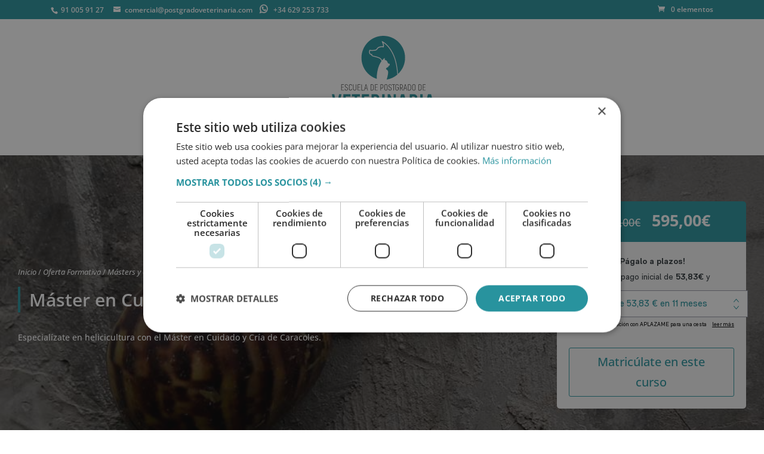

--- FILE ---
content_type: text/css
request_url: https://postgradoveterinaria.com/wp-content/cache/autoptimize/css/autoptimize_single_fd58defdd7655052beae064a5d274bbf.css?ver=6.5.7
body_size: 8026
content:
#submitReview:hover{color:#fff!important}.woocommerce .button:hover{color:#fff!important}span.et_pb_contact_captcha_question{color:#ffff}#homepage_upper_text_section{padding-top:25px;padding-bottom:35px}#homepage_big_quote_section{padding-top:30px;padding-bottom:15px}#homepage_blog_section{padding-top:20px !important;padding-bottom:20px !important}#homepage_blog_section #homepage_blog_section_title{padding:10px !important}#homepage_blog_section .entry-title{line-height:1.3em}#homepage_blog_section .et_pb_post .entry-featured-image-url,#homepage_blog_section .et_pb_blog_grid .et_pb_image_container{margin-bottom:10px}#homepage_reviews_section{padding-bottom:20px;padding-top:20px}#homepage_reviews_section #homepage_reviews_box{margin-bottom:0}#homepage_contact_section{padding-top:20px;padding-bottom:0}.homepage_align_center{text-align:center}.homepage_color_website{color:#28939e}.homepage_bold{font-weight:700}.numeros_hablan{text-align:center;font-family:'Open Sans',Helvetica,Arial,Lucida,sans-serif;font-size:26px;color:#28939e}.contador_numero_texto{text-align:center;font-size:18px;color:#28939e;font-family:'Open Sans',Helvetica,Arial,Lucida,sans-serif}.quote_p{text-align:center;font-family:'Open Sans',Helvetica,Arial,Lucida,sans-serif}.quote_p_span{color:#28939e;font-size:22px}.homepage_3opts_p{text-align:center;text-decoration:none;font-size:18px;font-weight:500;line-height:1em;padding-top:0;padding-bottom:0}.homepage_3opts_p_a,.homepage_color_white{color:#fff !important}.homepage_oferta_formativa_p{text-align:center;font-size:26px;font-family:'Open Sans',Helvetica,Arial,Lucida,sans-serif}.homepage_ask_information{font-size:26px;color:#fff;font-family:'Open Sans',Helvetica,Arial,Lucida,sans-serif}.homepage_blog_p{font-size:18px;color:#fff;font-family:'Open Sans',Helvetica,Arial,Lucida,sans-serif;font-weight:500;padding-bottom:0}.rr_review_form{margin-top:30px}#et-info-phone:before{margin-right:5px}#et-info-email:before{margin-right:7px}span.widgettitle{color:#28939e;font-size:18px;margin-bottom:20px;display:block;border-bottom:1px solid #676666;padding-bottom:0 !important}h3.woocommerce-loop-product_title{font-size:15px !important;line-height:19px !important}span.woocommerce-Price-amount.amount{font-size:15px !important}#post-336 h4.et_pb_module_header,#post-340 h4.et_pb_module_header{padding-bottom:0 !important}#oferta_formativa_quote_section{padding:20px}#oferta_formativa_blog_related{padding-top:30px;padding-bottom:20px}.oferta_formativa_quote{font-weight:700;text-align:center;font-size:23px;color:#93195b}#oferta_formativa_blog_related p{padding-bottom:0}#cursos_mas_demanda_section{border-bottom:1px solid #28939e}#oferta_formativa_blog_related_title{background:#28939e;color:#fff !important}#post-2141 .entry-title{line-height:1.3em}#post-2141 .et_pb_blog_grid .et_pb_image_container{margin-bottom:10px}#post-2141 .et_pb_post .entry-featured-image-url{margin-bottom:10px}#oferta_formativa_blog_related .post-content p{font-size:14px}.woocommerce-page div.product form.cart div.quantity{background-color:#d4ecef !important}#searchsubmit{background-color:#28939e !important;color:#fff !important}#text-2,#woocommerce_product_categories-2{margin-bottom:40px !important}.woocommerce-product-gallery__image{pointer-events:none}.et_pb_widget_area_right{border:none;padding-left:10px}#main-content .container:before{background-color:#fff}#gallery-3 img{border:1px solid #eee !important}.related.products>span{border-bottom:1px solid #28939e !important;padding-bottom:6px !important;margin-bottom:20px}.woocommerce #reviews #comments ol.commentlist li .comment-text{padding-left:0 !important;margin-left:0 !important}.woocommerce #reviews #comments ol.commentlist li,.woocommerce-page #reviews #comments ol.commentlist li{margin-bottom:20px!important}.woocommerce-product-gallery.woocommerce-product-gallery--with-images{padding-bottom:20px}.woocommerce-Reviews-title{line-height:1.2em}form.rr_review_form{margin-top:30px;background:#fcfcfc;padding:20px 0 0;border:1px solid #eee !important}form.rr_review_form table{border:0 solid !important}form.rr_review_form table td{border:0 !important}.product_title.entry-title{line-height:1.1em}.woocommerce-tabs h2{line-height:1.2em}.et_right_sidebar #sidebar{padding-left:10px}#text-2{background:#d4ecef;padding:15px}#text-2 h4{text-align:center;font-size:1.3em;padding-bottom:15px;line-height:1.3em}#text-2 p{width:100% !important}#text-2 input[type=text],#text-2 textarea,#text-2 input[type=email],#text-2 input[type=password],#text-2 input[type=tel]{width:100% !important;padding:4px 8px;box-sizing:border-box;border:1px solid #ddd;margin-top:3px}#text-2 #enviar{width:100%;cursor:pointer;margin-top:15px}#text-2 #p_form_checkbox input[type=checkbox]{margin-left:0}#order_review_heading{margin-top:25px;font-size:21px;border-bottom:1px solid;padding-bottom:5px;line-height:25px;margin-bottom:15px}#ship-to-different-address span,.woocommerce-billing-fields h3{font-size:21px;border-bottom:1px solid;padding-bottom:5px;line-height:25px;margin-bottom:5px}.woocommerce-billing-fields__field-wrapper,.woocommerce-additional-fields{padding-top:10px}.shipping_address{padding-top:11px}textarea#order_comments{min-height:145px;resize:none}.woocommerce-checkout h1.entry-title.main_title{background:#28939e;color:#fff;padding:10px 15px;font-weight:300;font-size:24px;margin-bottom:40px}.blog h2.entry-title,.search h2.entry-title,.archive h2.entry-title{line-height:1.2em;margin-top:10px}.blog .post a.entry-featured-image-url,.archive .post a.entry-featured-image-url{margin-bottom:10px}@media (max-width:980px){span.widgettitle{text-transform:uppercase;padding-bottom:5px}.et_pb_section_0{padding-top:0 !important}#main-content .container{width:85% !important;padding-top:10px !important}.home form.rr_review_form textarea{width:100% !important;height:100px;resize:none}.home form.rr_review_form input{width:100% !important}.home .testimonial_group .testimonial .rr_review_text .drop_cap{font-size:50px;top:-30px}.home h3.rr_title{font-size:1.3em;line-height:1.3em;padding-bottom:0 !important}.home h1{font-size:2.2em !important;line-height:1.2em !important;padding-bottom:15px}#homepage_numeros_text_section>div{margin-bottom:0}#homepage_numeros_text_section{padding-top:0;padding-bottom:30px}#homepage_numeros_text_section>div{padding-top:50px;padding-bottom:0}article h2.entry-title{padding-bottom:10px;line-height:1.3em;font-size:1.3em}h3.woocommerce-loop-product_title{font-size:1.2em !important;line-height:1.2em}.woocommerce ul.products li.product .star-rating{font-size:1em !important}del span.woocommerce-Price-amount.amount{padding-right:5px}span.woocommerce-Price-amount.amount{font-size:1.2em !important}#top-header #et-info-phone{padding-bottom:15px;display:block}.et_pb_widget_area_right{padding-left:0 !important}.et_right_sidebar #sidebar{padding-left:0 !important}.single-product h1.product_title.entry-title{font-size:1.8em !important;line-height:1.2em !important;padding-top:15px !important}.single-product .product_meta .posted_in,.product_meta .tagged_as{width:100%;display:block}.woocommerce-tabs h2{line-height:1.2em;font-size:1.6em;text-align:left !important}.woocommerce-Reviews-title{line-height:1.2em;font-size:1.6em}.woocommerce-product-gallery.woocommerce-product-gallery--with-images{padding-bottom:0 !important}.woocommerce #content-area div.product .woocommerce-tabs .panel,body.woocommerce div.product .woocommerce-tabs .panel{margin:0;padding:20px !important}#gallery-3 .gallery-item{width:100% !important;margin-bottom:10px}#footer-widgets .footer-widget .fwidget{width:100%}#footer-widgets .footer-widget{width:100%;text-align:center}#footer-widgets .footer-widget .fwidget .title{text-transform:uppercase;padding-bottom:20px;font-size:1.3em}#upper_box_por_titulacion>div{margin-bottom:0}#cursos_mas_demanda_section>div{margin-bottom:0}#cursos_mas_demanda_section{padding-top:0;padding-bottom:0;margin-bottom:0 !important}.woocommerce-message a.button.wc-forward{border:none;background:#fff;display:block;width:100%;margin-bottom:10px;text-align:center}#ship-to-different-address span,.woocommerce-billing-fields h3{font-size:17px}.cart_item td.product-name{font-size:13px}}@media only screen and (min-width:1100px){.et_right_sidebar #sidebar .et_pb_widget{margin-right:0 !important}.et_left_sidebar #sidebar .et_pb_widget{margin-left:2% !important}.et_right_sidebar #left-area,.et_left_sidebar #left-area{width:75% !important}.et_right_sidebar #main-content .container:before{right:25% !important}.et_left_sidebar #main-content .container:before{left:25% !important}.et_right_sidebar #sidebar,.et_left_sidebar #sidebar{width:25% !important}#oferta_formativa_col_left{width:73% !important}#oferta_formativa_col_left:before{right:25% !important}#oferta_formativa_col_left:before{left:25% !important}#oferta_formativa_col_right{width:25% !important}#oferta_formativa_col_left{margin-right:2% !important}#oferta_formativa_col_right{margin-left:0 !important}}@media (min-device-width:768px) and (max-device-width:1024px) and (orientation:landscape) and (-webkit-min-device-pixel-ratio:1){#top-menu li a,.et-fixed-header #top-menu li a{font-size:13px}.home .et_pb_section_2{padding-top:10px}.et_pb_section{padding:20px 0}#text-2 h4{text-align:center;font-size:1.2em;padding-bottom:15px;line-height:1.3em;font-weight:700;text-transform:uppercase}.related.products h3.woocommerce-loop-product_title{line-height:17px !important}.woocommerce-tabs.wc-tabs-wrapper h2,.woocommerce-tabs.wc-tabs-wrapper h3{line-height:30px}.et_header_style_centered nav#top-menu-nav{width:85%}.home .et_pb_section_0{padding:0}span.widgettitle{font-size:14px !important}}@media (min-device-width:768px) and (max-device-width:1024px) and (orientation:portrait) and (-webkit-min-device-pixel-ratio:1){#top-header #et-info{text-align:center;width:100%}#top-header #et-info-phone{display:inline-block;padding-bottom:0}.home .et_pb_section_2{padding:10px 0}.page-id-53 #text-2{width:100% !important;margin-right:0}.woocommerce-page ul.products li.product:nth-child(n){margin:0 5% 7.5% 0!important}}a.cancel{display:none!important}.woocommerce .woocommerce-shipping-fields #ship-to-different-address{display:none;visibility:hidden}.woocommerce-shipping-fields h3{font-size:21px;border-bottom:1px solid}.hentry .entry-content .woocommerce form#redsys_payment_form{margin-bottom:30px}.hentry .entry-content .woocommerce input#submit_redsys_payment_form{font-size:20px}.et_pb_contact_field_7.et_pb_contact_field .input[type=checkbox]:checked+label i:before,.et_pb_contact_field_6.et_pb_contact_field .input[type=checkbox]:checked+label i:before{color:#28939e!important}.archive .products .product .et_shop_image img{object-fit:cover;width:100% !important;height:380px !important;min-height:100%}.archive ul.products li.product{width:24% !important;margin-right:1.33% !important}.archive ul.products li.product:nth-child(4n){margin-right:0 !important}.archive .et_full_width_page.woocommerce-page ul.products li.product:nth-child(4n+1),.et_left_sidebar.woocommerce-page #main-content ul.products li.product:nth-child(3n+1),.et_right_sidebar.woocommerce-page #main-content ul.products li.product:nth-child(3n+1){clear:none}.archive .woocommerce ul.products li.first,.woocommerce-page ul.products li.first{clear:both !important}.archive .product .star-rating{display:none}.tax-product_cat .wpc-checkbox-item .wpc-toggle-children-list{display:none}.tax-product_cat .wpc-checkbox-item .children{display:block !important;margin:10px 0 25px 20px !important}.post-type-archive .wpc-checkbox-item .children{margin:10px 0 25px 20px !important}.wpc-term-selected .children{display:block !important}.wpc-term-selected .wpc-toggle-children-list{display:none}.wpc-filters-widget-content .wpc-filter-set-widget-title .widgettitle{color:#28939e;font-weight:600;font-size:20px}.wpc-filters-widget-content .wpc-filters-section .wpc-filter-header .wpc-filter-title{color:#28939e;font-weight:400;font-size:17px}.wpc-filters-widget-content .wpc-filters-section{margin-bottom:3.5em}.wpc-filters-widget-content .wpc-filters-section .wpc-filters-range-inputs .wpc-filters-range-column .wpc-filters-range-min,.wpc-filters-widget-content .wpc-filters-section .wpc-filters-range-inputs .wpc-filters-range-column .wpc-filters-range-max{border:2px solid #ccd0dc;border-radius:5px}.wpc-custom-selected-terms .wpc-filter-chips-list{padding:0 0 23px !important}.wpc-custom-selected-terms .wpc-filter-chips-list .wpc-filter-chip-name{max-width:100%}.archive .products .woocommerce-loop-product_title{font-weight:600}.archive .woocommerce-pagination .page-numbers{color:#28939e}.archive .woocommerce-pagination{margin-bottom:20px}@media only screen and (min-width :1224px){.tax-product_tag #et-main-area #main-content .container,.post-type-archive-product #et-main-area #main-content .container,.tax-product_cat #et-main-area #main-content .container{width:80%;max-width:100%}.tax-product_tag #et-main-area #main-content .container #content-area #left-area,.post-type-archive-product #et-main-area #main-content .container #content-area #left-area,.tax-product_cat #et-main-area #main-content .container #content-area #left-area{width:80% !important}.tax-product_tag #et-main-area #main-content .container #content-area #sidebar,.post-type-archive-product #et-main-area #main-content .container #content-area #sidebar,.tax-product_cat #et-main-area #main-content .container #content-area #sidebar{width:20% !important}}.archive #content-area #left-area .woocommerce-products-header__title:after{content:"\00a0\00a0\00a0\00a0\00a0\00a0";text-decoration:line-through;text-decoration-thickness:2px;margin-left:10px;color:#28939e}#top-header{background-color:#28939e}.grid_no_animation .wpb-wps-slider-item figcaption{background:0 0}.sep-secciones-home-right,.sep-secciones-home-left,.sep-secciones-home-left-opiniones,.sep-secciones-home-right-servicios,.sep-secciones-home-right-faqs{vertical-align:super;color:#28939e;position:absolute;bottom:20px}.sep-secciones-home-right-contacto{vertical-align:super;color:#fff;display:inline-block}.sep-secciones-home-right{right:150px}.sep-secciones-home-left{left:170px}.sep-secciones-home-left-opiniones{left:260px}.sep-secciones-home-left-numeros{vertical-align:super;color:#28939e;position:absolute;bottom:10px;left:120px}.sep-secciones-home-right-servicios{right:150px}.sep-secciones-home-right-faqs{right:130px}.dgwt-wcas-search-wrapp .dgwt-wcas-sf-wrapp .dgwt-wcas-search-submit:before{display:none}.dgwt-wcas-sf-wrapp input[type=search].dgwt-wcas-search-input{padding:30px 15px}.dgwt-wcas-sf-wrapp button.dgwt-wcas-search-submit{min-width:60px}.dgwt-wcas-search-input::-webkit-input-placeholder{color:#353334 !important;opacity:1 !important}.dgwt-wcas-search-input:-moz-placeholder{color:#353334 !important;opacity:1 !important}.dgwt-wcas-search-input::-moz-placeholder{color:#353334 !important;opacity:1 !important}.dgwt-wcas-search-input:-ms-input-placeholder{color:#353334 !important}.dgwt-wcas-search-input::-ms-input-placeholder{color:#353334 !important}.dgwt-wcas-search-input::placeholder{color:#353334 !important}.formando-superior-slider-home{position:absolute !important;top:40%;right:5%;line-height:1em;width:25%}.formando-superior-slider-home p{font-size:1.2vw;line-height:1em}.formando-superior-slider-home h1{font-size:.8vw !important;-ms-text-size-adjust:100%;-webkit-text-size-adjust:100%;vertical-align:baseline;background:0 0;color:#fff;display:block;margin-block-start:1.5em;margin-block-end:1em;margin-inline-start:0px;margin-inline-end:0px}.formando-superior-slider-home-sm h1{font-size:100%;line-height:1.5em;-ms-text-size-adjust:100%;-webkit-text-size-adjust:100%;vertical-align:baseline;background:0 0;color:#23292a;display:block;margin-block-start:.5em;margin-block-end:0px;margin-inline-start:0px;margin-inline-end:0px}.b-opiniones-inferior-inicio .et_pb_testimonial_portrait{position:absolute;right:0;top:30px;width:50px;height:50px}.woocommerce-products-header .term-description{margin-bottom:15px}#ffw-main-wrapper summary .control-icon{fill:#28939e !important}.ffw-trip-answer ul{margin:20px 0 20px 20px}.ffw-trip-answer ul li{margin-bottom:10px}.archive .ffw-wrapper .ffw-trip-answer p{font-weight:400 !important}#wpcf7-f25960-o1 input[type=text],#wpcf7-f25960-o1 input[type=tel],#wpcf7-f25960-o1 input[type=email]{height:40px}#wpcf7-f25960-o1 textarea{height:140px}.centrada-formularioc-lateral{padding-bottom:.7em}.centrada-formularioc-lateral-textarea{padding-bottom:0}#wpcf7-f25960-o1 .wpcf7-response-output{margin:0}.titulo-formulario-inicio-contacto{display:inline}.sep-secciones-home-right-contacto{border-bottom:1px solid #fff;width:40px}.titulo-contacto-lateral-inicio{color:#fff !important;font-size:22px;padding:0 0 15px;text-align:right;width:65%;margin-left:auto!important;margin-right:auto!important}.caracteristicas-empresa-home,.caracteristicas-empresa-home h2{color:#fff}.caracteristicas-empresa-home ol{-webkit-columns:2;-moz-columns:2;columns:2;list-style-position:inside}.caracteristicas-empresa-home li{list-style:decimal-leading-zero;font-size:30px;margin:0 0 1.5em 2em}.caracteristicas-empresa-home li p{font-size:13px}.caracteristicas-empresa-home li p span{font-size:20px}.caracteristicas-empresa-home ol{display:grid;grid-template-columns:repeat(1,1fr)}.puntos-caracteristicas-empresa-home{padding:0 50px}.seccion-acerca-de-esneca input{padding:10px !important}.seccion-acerca-de-esneca textarea{min-height:100px !important;padding:10px !important}.titulo-h2-home,.titulo-p-home{color:#353334;font-weight:700;font-size:20px;text-transform:uppercase;line-height:1.3em}.titulo-p-home-buscador{color:#353334;font-weight:700;font-size:22px;line-height:1em}.titulo-h2-home-fuerte{font-size:39px !important;font-weight:700;text-transform:uppercase;line-height:1.2em}.ranking-financial-magazine-home img.emoji{font-size:27px;margin:0 0 2px !important}.seccion-faq-frecuentes-esneca #ffw-wrapper details{box-shadow:unset;border:none !important;background:#28939e;color:#fff}.seccion-faq-frecuentes-esneca #ffw-main-wrapper summary .control-icon{fill:#fff !important}.seccion-faq-frecuentes-esneca #ffw-main-wrapper details[open]{box-shadow:unset;background-color:#28939e}.contacto-container-home .et-pb-contact-message{color:#fff}@media (min-width :320px) and (max-width :480px){#top-header #et-info #et-info-phone{display:inline}.p-lideres-futuro-home{display:none}.h1-lideres-futuro-home{font-size:20px !important}.product #tab-description p,.product #tab-description li,.product #tab-reviews p,.product #tab-metodologia p,.product #tab-certificacion p,.product #tab-temario p,.product #tab-ffw_faqs_tab .ffw-trip-answer p{text-align:unset !important}.titulo-p-home-buscador{font-size:16px}.contacto-container-home{margin-top:30px;margin-bottom:30px !important}.b-opiniones-inferior-inicio .et_pb_testimonial_portrait{width:50px !important;height:50px !important}.titulo-contacto-lateral-inicio{padding:30px 0 10px;font-size:20px}.formando-superior-slider-home{position:unset !important;margin:20px auto 0px;text-align:center;width:75%}.formando-superior-slider-home p{line-height:1.2em;color:#353334;font-size:20px;font-weight:700}.formando-superior-slider-home h1{line-height:1.2em;color:#666;font-size:18px !important}.titulo-formulario-inicio-contacto{font-size:18px}.caracteristicas-empresa-home ol{-webkit-columns:1;-moz-columns:1;columns:1;list-style-position:inside}.caracteristicas-empresa-home li{margin:0 0 1em 2em}.caracteristicas-empresa-home ol{display:grid;grid-template-columns:repeat(1,1fr)}.dgwt-wcas-search-input input{text-align:left;font-size:13px}.dgwt-wcas-search-input::-webkit-input-placeholder{text-align:left;font-size:13px}.dgwt-wcas-search-input:-moz-placeholder{text-align:left;font-size:13px}.dgwt-wcas-search-input::-moz-placeholder{text-align:left;font-size:13px}.dgwt-wcas-search-input:-ms-input-placeholder{text-align:left;font-size:13px}.bloque-pagina-cursos-masters-demanda .products .product img{object-fit:cover;width:100% !important;height:auto !important}.wcz-sticky-addtocart{padding-bottom:40px}.wcz-sticky-addtocart .wcz-sticky-addtocart-button{text-align:center}.wcz-sticky-addtocart .wcz-sticky-addtocart-info .star-rating{display:none}.wcz-sticky-addtocart .wcz-sticky-addtocart-img{display:none}}@media only screen and (min-width :321px){.caracteristicas-empresa-home.et_pb_column_inner_0{padding-right:50px}}@media (min-width:768px) and (max-width:1024px){.contacto-container-home{margin-top:30px;margin-bottom:30px !important}.titulo-contacto-lateral-inicio{padding:30px 0 10px}.formando-superior-slider-home{position:absolute !important;top:40%;right:0;width:30%}.porque-caracteristicas-empresa-home{padding-right:50px !important}}@media (min-width:768px) and (max-width:1024px) and (orientation:landscape){.titulo-contacto-lateral-inicio{padding:30px 0 10px;font-size:20px}.titulo-formulario-inicio-contacto{font-size:18px}.caracteristicas-empresa-home li p span{font-size:20px}.caracteristicas-empresa-home li{font-size:20px;margin:0 0 1em .5em}.caracteristicas-empresa-home ol{display:grid;grid-template-columns:repeat(1,1fr)}.puntos-caracteristicas-empresa-home{width:40% !important;margin:0 35px}.b-opiniones-inferior-inicio .et_pb_testimonial_description{margin-left:0 !important}.b-opiniones-inferior-inicio .et_pb_testimonial_portrait{width:20px;height:20px}.seccion-en-numeros-esneca .percent-value{font-size:35px !important}}@media (min-width:1024px) and (max-height:1366px) and (orientation:portrait){.caracteristicas-empresa-home ol{display:grid;grid-template-columns:repeat(1,1fr)}.titulo-contacto-lateral-inicio{padding:30px 0 10px}.b-opiniones-inferior-inicio .et_pb_testimonial_portrait{width:20px;height:20px}.titulo-contacto-lateral-inicio{font-size:20px}}@media (min-width:1024px) and (max-height:1366px) and (orientation:landscape){.puntos-caracteristicas-empresa-home{padding-left:0 !important}}@media (min-width:1112px) and (max-width:1112px) and (orientation:landscape){.caracteristicas-empresa-home ol{display:grid;grid-template-columns:repeat(1,1fr)}.titulo-formulario-inicio-contacto{font-size:18px}}.archive{color:#353334}.caracteristicas-empresa-home ol li a{color:#fff}.caracteristicas-empresa-home h1{color:#fff}.bloques-cat-cursos-horizontal-superior{padding:35px 0 40px !important}.bloques-cat-cursos-horizontal-inferior{padding:0 !important}.bloques-cat-cursos-horizontal-superior .et_pb_blurb{margin-bottom:50px !important}.bloques-cat-cursos-horizontal-inferior .et_pb_blurb{margin-bottom:50px !important}.bloques-cat-cursos-horizontal .et_pb_blurb_content .et_pb_main_blurb_image{margin-top:-55px;margin-bottom:30px;padding-right:55px}.bloques-cat-cursos-horizontal .et_pb_blurb_content .et_pb_blurb_container{padding:30px 15px 60px}.bloques-cat-cursos-horizontal .et_pb_blurb_content .et_pb_blurb_container h3{font-size:18px !important}.bloques-cat-cursos-horizontal .et_pb_blurb_content .et_pb_blurb_container .et_pb_blurb_description{color:#fff;font-size:20px}.ver-todos-estudia-con-esneca{padding:0 0 50px !important}.sep-secciones-home-right-numeros{vertical-align:super;color:#28939e;position:absolute;bottom:20px;right:110px}.porque-caracteristicas-empresa-home h2{font-size:28px;line-height:1.2em}.flecha-carrusel-categorias-home{font-size:25px}.productos-landing-fbvet .products .product .et_shop_image img{object-fit:cover;width:100% !important;height:395px !important;min-height:100%}.woocommerce-checkout .woocommerce #submit_redsys_payment_form{color:#2c939d;background-color:#fff;border:2px solid #2c939d;border-radius:5px;padding:12px;cursor:pointer}@media (min-width :320px) and (max-width :480px){.bloques-cat-cursos-horizontal .et_pb_blurb_content .et_pb_blurb_container{padding:0 15px 20px}.bloques-cat-cursos-horizontal .et_pb_blurb_content .et_pb_main_blurb_image{margin-bottom:20px}.bloques-cat-cursos-horizontal-superior{padding:30px 0 !important}.productos-landing-fbvet .products .product .et_shop_image img{height:225px !important}}@media only screen and (max-height:575.98px) and (orientation:landscape){.bloques-cat-cursos-horizontal .et_pb_blurb_content .et_pb_main_blurb_image{padding-right:unset}.bloques-cat-cursos-horizontal .et_pb_blurb_content{display:inline-flex;display:-webkit-inline-flex;display:-ms-inline-flexbox;display:inline-flex}}@media (min-width:768px) and (max-width:1023px){.bloques-cat-cursos-horizontal .et_pb_blurb_content .et_pb_main_blurb_image{padding-right:unset}.bloques-cat-cursos-horizontal .et_pb_blurb_content{display:inline-flex;display:-webkit-inline-flex;display:-ms-inline-flexbox;display:inline-flex}}@media (min-width:1024px) and (max-height:1366px) and (orientation:portrait){.bloques-cat-cursos-horizontal .et_pb_blurb_content .et_pb_blurb_container h3{font-size:16px !important}}@media (min-width:768px) and (max-width:1024px) and (orientation:landscape){.bloques-cat-cursos-horizontal .et_pb_blurb_content .et_pb_blurb_container h3{font-size:16px !important}}#text-2{background:#f9eff1;padding:15px}#text-2 h4{text-align:center;font-size:1.3em;padding-bottom:15px;line-height:1.3em;font-weight:700;text-transform:uppercase}#text-2 p{width:100% !important}#text-2 input[type=text],#text-2 textarea,#text-2 input[type=email],#text-2 input[type=password],#text-2 input[type=tel]{width:100% !important;padding:4px 2px;box-sizing:border-box;border:none;margin-top:8px;border-radius:0;border-bottom:1px solid #353334;background:0 0;height:30px;resize:none}#text-2 #enviar{width:100%;cursor:pointer;margin-top:15px}#text-2 #p_form_checkbox input[type=checkbox]{margin-left:0}#wpcf7-f30179-o1 input[type=text],#wpcf7-f30179-o1 input[type=tel],#wpcf7-f30179-o1 input[type=email]{height:40px}#wpcf7-f30179-o1 textarea{height:95px}.centrada-formularioc-lateral{padding-bottom:.7em}.centrada-formularioc-lateral-textarea{padding-bottom:0}#wpcf7-f30179-o1 .wpcf7-response-output{margin:0}#sidebar p.widget-title.widgettitle{text-align:center;font-size:1.1em;padding-bottom:15px;line-height:1.3em;font-weight:700;color:#28939e}@media only screen and (min-width :1224px){.product-template-default #et-main-area #main-content .container{max-width:1400px}.product-template-default #et-main-area #main-content .container #content-area #left-area{width:78% !important}.product-template-default #et-main-area #main-content .container #content-area #sidebar{width:22% !important}}.product-template-default #content-area #left-area .product .related h2{color:#333 !important;border-bottom:0}.product-template-default #content-area #left-area .product .entry-content h2{color:#28939e;margin-top:30px;font-weight:600}.product-template-default #content-area #left-area .product .related h2{text-transform:uppercase;font-weight:700}.product-template-default #content-area #left-area .product .related h2:after{content:"\00a0\00a0\00a0\00a0\00a0\00a0";text-decoration:line-through;text-decoration-thickness:2px;margin-left:10px;color:#353334;border-bottom:unset}.product-template-default #content-area #left-area .product .related .woocommerce-loop-product_title{color:#28939e}.product-template-default #content-area #left-area .product .related .price .amount bdi{color:#666}.product-template-default #content-area #left-area .product .woocommerce-Tabs-panel{padding:30px 0 50px}.product-template-default #content-area #left-area .product .woocommerce-tabs{border:0}.product-template-default #content-area #left-area .product .woocommerce-tabs .tabs{box-shadow:rgba(149,157,165,.2) 0px 8px 24px;width:fit-content;border-radius:5px}.product-template-default #content-area #left-area .product .woocommerce-tabs .tabs:before{border-bottom:0 !important}.product-template-default #content-area #left-area .product .woocommerce-tabs .tabs li.active{background:#28939e !important}.product-template-default #content-area #left-area .product .woocommerce-tabs .tabs li.active a{color:#fff !important}.product-template-default #content-area #left-area .product .woocommerce-tabs .tabs li a{font-size:1.3em;padding:15px !important}.product-template-default #content-area #left-area .product .woocommerce-tabs .tabs li{border:0;border-right:1px solid #d9d9d9}.product-template-default #et-main-area #main-content .container #content-area #sidebar #text-2,.product-template-default #et-main-area #main-content .container #content-area #sidebar #text-4{background-color:#fcfcfc;border-radius:5px;padding:0;box-shadow:none;border:1px solid #eeee}.product-template-default #et-main-area #main-content .container #content-area #sidebar #text-2 .widgettitle,.product-template-default #et-main-area #main-content .container #content-area #sidebar #text-4 .widgettitle{background:#353334;border:1px solid #353334;color:#fff;border-radius:5px 5px 0 0;padding:10px 0;font-weight:100}.product-template-default #et-main-area #main-content .container #content-area #sidebar #text-2 .formulario-sidebar-producto-informacion,.product-template-default #et-main-area #main-content .container #content-area #sidebar #text-4 .formulario-sidebar-producto-informacion{padding:15px}.formulario-sidebar-producto-informacion+p input{background-color:#353334;border:1px solid #353334;border-radius:0 0 5px 5px;border:unset;color:#fff;box-shadow:unset}.product-template-default #et-main-area #main-content .container #content-area #sidebar #text-2 .textwidget .wpcf7-spinner,.product-template-default #et-main-area #main-content .container #content-area #sidebar #text-4 .textwidget .wpcf7-spinner{position:absolute !important;right:15%;bottom:2%}#text-2 #enviar,#text-4 #enviar{margin-top:0;font-weight:500}.product-template-default #content-area #left-area .product .clearfix{box-shadow:rgba(0,0,0,.1) 0px 20px 25px -5px,rgba(0,0,0,.04) 0px 10px 10px -5px}.product-template-default #content-area #left-area .product .clearfix .woocommerce-product-gallery.woocommerce-product-gallery--with-images{padding-bottom:0}.product-template-default #content-area #left-area .product .summary{padding:0 35px 0 0 !important;margin-bottom:0}.product-template-default #content-area #left-area .product .quantity{display:none}.product-template-default #content-area #left-area .product .price ins bdi{color:#28939e}.product-template-default #content-area #left-area .product .single_add_to_cart_button{color:#28939e;width:100%}.product-template-default #content-area #left-area .product .aplazame-widget:not(.aplazame-widget--custom-styles).aplazame-widget--align-left{text-align:center !important}.wcz-sticky-addtocart .wcz-sticky-addtocart-button{color:#28939e !important;border-color:#28939e !important}.wcz-sticky-addtocart .star-rating span:before,.product-template-default #content-area #left-area .product .woocommerce-review-link,.product-template-default #content-area #left-area .product .woocommerce-product-rating .star-rating span:before,.product-template-default #content-area #left-area .product .related .star-rating span:before{color:#666}.single.single-product .summary.entry-summary{width:100% !important;padding:20px !important}.single.single-product .summary.entry-summary p.price{width:30%;float:left;margin:0;padding-top:40px}.single.single-product .summary.entry-summary form.cart{width:67% !important;margin:0 1% !important;display:inline-block !important}.single.single-product .summary.entry-summary .product_meta{display:none !important}.single.single-product .summary.entry-summary .woocommerce-product-gallery{margin:30px auto !important;width:100% !important}.single.single-product .summary.entry-summary .woocommerce-product-gallery img.wp-post-image{width:auto;margin:0 auto;border-radius:10px}.single.single-product .summary.entry-summary div[data-aplazame-widget-instalments]{float:left;text-align:center;width:45%;margin:0 auto;padding:0;margin-right:5%}.single.single-product .summary.entry-summary button.single_add_to_cart_button{width:45% !important;float:left;margin-top:25px;margin-left:5%}.single.single-product.product-template-default #content-area #left-area .product .clearfix{box-shadow:none}.single.single-product .summary.entry-summary div#toc_container{background:#fff;width:100%;border:none;border-left:1px solid #ddd;text-align:left !important}.single.single-product .summary.entry-summary div#toc_container .toc_title{text-align:left;padding-left:15px}.single.single-product .summary.entry-summary div#toc_container ul.toc_list{padding-bottom:0 !important}div#toc_container{background:#fff;border:none;width:100%;border-left:1px solid #ddd}ul.toc_list{margin-bottom:0 !important;padding-bottom:0 !important}p.toc_title{text-align:left !important;padding-left:15px !important}.single.single-product .summary.entry-summary h1.product_title.entry-title{width:100% !important;font-weight:700;border-left:4px solid #28939e;padding:5px 15px !important;margin-bottom:30px}.sidebarFormProductTitle{text-align:center;padding:10px 5px 0;font-weight:700;color:#333}.wpcf7-list-item-label{display:inline-block}.wpcf7-list-item{margin:0 0 0 2px}span.wpcf7-list-item.last{margin-left:10px}.textosLegales{margin:15px 0}.textoLargo{height:45px;overflow:hidden;overflow-y:scroll;margin-bottom:6px}.bloqueScroll,.bloqueNormal{width:100%;margin-bottom:10px}.bloqueScroll{font-size:.7em;text-align:justify;line-height:12px}.bloqueNormal{font-size:.7em;text-align:justify;line-height:12px}#main-content .container #left-area .woocommerce-breadcrumb{display:none}.featuredImage{width:100%;height:500px;overflow:hidden;background-size:cover !important;position:relative!important;background-position:center!important}.featuredImage .featuredContent{z-index:2;height:100%;width:100%;position:absolute;padding:30px;max-width:1400px;margin:0 auto;display:flex;align-items:center;justify-content:center;left:50%;transform:translate(-50%,0%)}.featuredImage .overlay{width:100%;height:100%;background:#000;opacity:.5;z-index:1;position:absolute}.featuredImage .leftSide{width:50%;float:left}.featuredImage .rightSide{width:26%;float:right;text-align:right;margin-left:24%}.featuredImage h1.product_title.entry-title{color:#fff;border-left:4px solid #28939e;padding:5px 15px !important;margin-bottom:30px;font-weight:600}.featuredImage .featuredContent .productContent{color:#fff}.featuredImage .woocommerce-breadcrumb{color:#f5f5f5 !important}.featuredImage .woocommerce-breadcrumb a{color:#f5f5f5 !important;font-style:italic !important}.featuredImage .priceBox,.mobilePriceBox .priceBox{background:#28939e;color:#fff;padding:20px;text-align:center;border-top-right-radius:5px;border-top-left-radius:5px}.featuredImage .priceBox .price ins bdi,.mobilePriceBox .priceBox .price ins bdi{font-weight:700;padding-left:15px;font-size:1.8em !important}.featuredImage .priceBox .price bdi,.mobilePriceBox .priceBox .price bdi{font-size:1.2em !important}.featuredImage .matriculateButton,.mobilePriceBox .matriculateButton{border-bottom-right-radius:5px;border-bottom-left-radius:5px;background:#f5f5f5;padding:20px;text-align:center}.featuredImage .matriculateButton .quantity,.mobilePriceBox .matriculateButton .quantity{margin-top:30px}.featuredImage .matriculateButton .quantity input.qty,.mobilePriceBox .matriculateButton .quantity input.qty{display:none !important}.featuredImage .matriculateButton .single_add_to_cart_button,.mobilePriceBox .matriculateButton .single_add_to_cart_button{border:1px solid #28939e !important;color:#28939e !important}.mobilePriceBox{width:90%;margin:20px auto}.iconsBox{max-width:1400px;margin:0 auto 30px;padding:20px}.iconsBox .iconBox{width:16.6%;float:left}.iconsBox .iconImg{width:55px;margin:0 auto;padding-bottom:5px}.iconsBox .iconText{text-align:center;color:#3f2427;font-size:1.1em;font-weight:700}.iconsBox .iconText a{color:#3f2427;text-decoration:underline}.pvpAnterior{display:inline-block;font-weight:400;text-decoration:line-through}.desktopHidden{display:inline-block}.iconTextURLPDF{text-decoration:underline}.iconsWithVideo .iconBox{width:33%;margin-bottom:20px}.iconsWithVideo{width:50%;float:left}.iconsBox.iconsWithVideo{padding-top:0;float:right}h2heading.resp-accordion{background:#f4f4f4 !important;-webkit-box-shadow:none;box-shadow:none;margin:0 -2px;border:0 !important;padding:15px !important;border-bottom:1px solid #e0dadf !important}h2heading a,h2heading a:hover,h2heading a:active{color:#666 !important;font-weight:700}h2heading.vresp-tab-active a{color:#fff !important}.resp-arrow{border-top:12px solid #353334 !important}h2heading.vresp-tab-active span.resp-arrow{border-bottom:12px solid #fff !important;border-top:none !important}h2heading.vresp-tab-active{background:#28939e !important;background-color:#28939e !important}h2heading:last-of-type{border-bottom-right-radius:5px;border-bottom-left-radius:5px}h2heading:first-of-type{border-top-right-radius:5px;border-top-left-radius:5px}.product-template-default #content-area #left-area .product .woocommerce-Tabs-panel{border:none !important}.tituloComoH2{margin-top:30px;font-size:26px;color:#353334;text-align:justify;padding-bottom:20px;display:block;padding-bottom:6px !important;margin-bottom:20px;text-transform:uppercase;font-weight:700;line-height:32px}.tituloComoH2:after{content:"\00a0\00a0\00a0\00a0\00a0\00a0";text-decoration:line-through;text-decoration-thickness:2px;margin-left:10px;color:#28939e;border-bottom:unset}.generalBox.boxDerecha .tituloComoH2{text-align:right}.generalBox.boxDerecha .tituloComoH2:after{content:"";display:none}.afterIzquierda{vertical-align:super;color:#28939e;bottom:20px}.woocommerce-Tabs-panel p{text-align:justify !important}.estanciasBox{text-align:center}.bigNumbersBox{margin-top:40px;margin-bottom:20px}.bigDiv{width:25%;float:left;text-align:center;border-right:1px solid #e7e7e7}.bigDiv .normalText{font-size:1.2em;color:#333;margin-top:10px}.bigDiv .bigNumber{font-size:4em;color:#28939e;display:block;line-height:1.3em}.bigDiv.lastBigDiv{border-right:none}.rscBox{width:60%;float:right}.rscBox .contenidoRSC{text-align:right;margin-bottom:20px}.rscBox .rscImgBox .imgBox{float:left;width:50%;text-align:center}.rscBox .rscImgBox .imgBox img{width:70%;text-align:center;margin:0 auto}@media only screen and (max-width:600px){.featuredImage .productContent{font-size:11px}}@media only screen and (max-width:767px){.featuredImage .featuredContent{z-index:2;position:absolute;padding:30px;max-width:100%;display:initial}.featuredImage .leftSide{width:100%}.featuredImage .rightSide{display:none}.iconsBox{padding:20px 0}.iconBox{width:100% !important;margin:0;margin-bottom:0 !important;padding:0;display:flex;align-items:center;padding-bottom:5px;padding-top:5px}.iconsBox .iconImg{width:35px;line-height:0!important;margin:0;padding-bottom:0}.woocommerce img,.woocommerce-page img{height:auto;max-width:100%;padding:0;margin:0;line-height:normal !important}.iconsBox .iconText{text-align:left;color:#3f2427;font-size:1.1em;font-weight:700;margin-left:20px;float:left}.iconsBox .iconText a{color:#3f2427}.iconBox.lastIconBox{border-bottom:none !important}.separator{border-bottom:1px solid #28939e;display:block;width:100%;clear:both}br.mobileHidden,span.mobileHidden{display:none}.dondeEstancias{font-size:23px}.estanciasBox.generalBox.boxDerecha{margin-bottom:30px}.videoBox.iconsWithVideo{margin:10px 0 30px}.iconsWithVideo{width:100%;float:left}.iconsBox{margin-bottom:0}.rscBox{width:100%;margin-bottom:50px}#main-footer .footer-widget p{text-align:center !important;width:100%}.bigDiv{width:50%;float:left;text-align:center;border-right:1px solid #e7e7e7;padding-bottom:20px;padding:20px}.bigDiv.upperDiv{border-bottom:1px solid #e7e7e7}.bigDiv.secondBigDiv{border-right:none}.bigDiv .bigNumber{font-size:2em}.bigDiv .normalText{font-size:1em}.tituloComoH2{font-size:25px}}@media only screen and (min-width:768px) and (max-width:1024px){.mobilePriceBox{display:none}.featuredImage .rightSide{width:40%;margin-left:10%}.bigDiv .bigNumber{font-size:2em}.bigDiv{padding:10px}.rscBox{margin-bottom:50px}.bigDiv .normalText{font-size:.9em}}@media only screen and (min-width:768px){.desktopHidden{display:none}}@media only screen and (min-width:992px){.mobilePriceBox{display:none}}@media only screen and (min-width:1200px){.mobilePriceBox{display:none}}.postid-2392 #main-header,.postid-2396 #main-header,.postid-2391 #main-header,.postid-2395 #main-header,.postid-2393 #main-header,.postid-2394 #main-header{display:none}.postid-2392 #page-container,.postid-2396 #page-container,.postid-2391 #page-container,.postid-2395 #page-container,.postid-2393 #page-container,.postid-2394 #page-container{padding-top:0 !important}.postid-2392 .woocommerce-breadcrumb,.postid-2396 .woocommerce-breadcrumb,.postid-2391 .woocommerce-breadcrumb,.postid-2395 .woocommerce-breadcrumb,.postid-2393 .woocommerce-breadcrumb,.postid-2394 .woocommerce-breadcrumb{display:none}.postid-2392 #main-footer,.postid-2396 #main-footer,.postid-2391 #main-footer,.postid-2395 #main-footer,.postid-2393 #main-footer,.postid-2394 #main-footer{display:none}.postid-2392 #sidebar #woocommerce_product_categories-2,.postid-2396 #sidebar #woocommerce_product_categories-2,.postid-2391 #sidebar #woocommerce_product_categories-2,.postid-2395 #sidebar #woocommerce_product_categories-2,.postid-2393 #sidebar #woocommerce_product_categories-2,.postid-2394 #sidebar #woocommerce_product_categories-2{display:none}.postid-2392 #sidebar #search-2,.postid-2396 #sidebar #search-2,.postid-2391 #sidebar #search-2,.postid-2395 #sidebar #search-2,.postid-2393 #sidebar #search-2,.postid-2394 #sidebar #search-2{display:none}.tax-product_tag #et-main-area #main-content .container .products .product .woocommerce-loop-product_title,.post-type-archive-product #et-main-area #main-content .container .products .product .woocommerce-loop-product_title,.tax-product_cat #et-main-area #main-content .container .products .product .woocommerce-loop-product_title{color:#353334}.tax-product_tag #et-main-area #main-content .container .woocommerce-products-header .woocommerce-products-header__title,.post-type-archive-product #et-main-area #main-content .container .woocommerce-products-header .woocommerce-products-header__title,.tax-product_cat #et-main-area #main-content .container .woocommerce-products-header .woocommerce-products-header__title{color:#353334;font-weight:700;text-transform:uppercase;line-height:1.3em}.woocommerce-checkout span.select2-selection{height:40px !important;border:1px solid #ddd !important}.woocommerce-checkout .select2-selection__rendered{line-height:35px !important;height:37px !important;background:#fafafa}.woocommerce-checkout #shipping_country_field select{height:40px;border-radius:2px;border:1px solid #ddd;background:#fafafa}#payment.woocommerce-checkout-payment button[type=submit]{margin-top:20px}.wpc-filters-ul-list ul.children{background:#f8f8f8;padding:10px;border-radius:5px}.search.search-results article>a>img{object-fit:cover;width:100% !important;height:345px !important;min-height:100%}.search.search-results article .post-meta{display:none}.et_search_form_container_buscador_header .dgwt-wcas-search-wrapp{top:70%}.et_search_form_container_buscador_header .et_close_search_field{top:65% !important;right:-2%}.seccion-acerca-de-esneca .et_pb_contact_field_options_wrapper{color:#fff}.seccion-acerca-de-esneca .et_pb_contact_field_6 .et_pb_contact_field_options_title{height:30px;overflow:hidden;overflow-y:scroll;margin-bottom:6px}.seccion-acerca-de-esneca .et_pb_contact_field_options_title{font-size:.7em;text-align:justify;line-height:12px}.seccion-acerca-de-esneca span.et_pb_contact_field_options_list{display:inline-flex}.seccion-acerca-de-esneca .et_pb_contact_field .input[type=radio]+label{margin-right:10px}.seccion-acerca-de-esneca .et_pb_contact_field .input[type=radio]:checked+label i:before{background:#000!important}.seccion-acerca-de-esneca .et-pb-contact-message{color:#fff}

--- FILE ---
content_type: image/svg+xml
request_url: https://postgradoveterinaria.com/wp-content/uploads/ESCUELA-DE-POSTGRADO-DE-VETERINARIA-01.svg
body_size: 9033
content:
<?xml version="1.0" encoding="utf-8"?>
<!-- Generator: Adobe Illustrator 22.0.1, SVG Export Plug-In . SVG Version: 6.00 Build 0)  -->
<svg version="1.1" id="Capa_1" xmlns="http://www.w3.org/2000/svg" xmlns:xlink="http://www.w3.org/1999/xlink" x="0px" y="0px"
	 width="228.5px" height="159px" viewBox="0 0 228.5 159" enable-background="new 0 0 228.5 159" xml:space="preserve">
<g>
	<g>
		<g>
			<path fill="#3C3C3B" d="M21,107.1h6v0.9h-5v4.9h4.6v0.9H22v5.7h5.2v0.9H21V107.1z"/>
			<path fill="#3C3C3B" d="M35.7,110.2h-1c0-0.7-0.3-1.3-0.7-1.7c-0.5-0.5-1-0.7-1.7-0.7c-0.7,0-1.2,0.2-1.7,0.7
				c-0.5,0.4-0.7,1-0.7,1.6c0,0.5,0.1,1,0.4,1.4c0.3,0.4,0.7,0.7,1.1,1c0.4,0.3,0.9,0.5,1.4,0.8c0.5,0.3,1,0.6,1.4,0.9
				c0.4,0.3,0.8,0.7,1.1,1.2c0.3,0.5,0.4,1.1,0.4,1.8c0,1-0.3,1.8-1,2.4c-0.7,0.6-1.5,1-2.5,1c-1,0-1.9-0.3-2.5-0.9
				c-0.7-0.6-1-1.4-1-2.4v-0.5h1v0.5c0,0.7,0.2,1.3,0.7,1.7c0.5,0.5,1.1,0.7,1.8,0.7c0.7,0,1.3-0.2,1.8-0.7c0.5-0.4,0.7-1,0.7-1.7
				c0-0.7-0.2-1.3-0.6-1.8c-0.4-0.5-0.9-0.9-1.5-1.2c-0.6-0.3-1.2-0.6-1.7-0.9c-0.6-0.3-1.1-0.7-1.5-1.3c-0.4-0.5-0.6-1.2-0.6-2
				c0-0.9,0.3-1.7,1-2.3c0.7-0.6,1.4-0.9,2.4-0.9c0.9,0,1.7,0.3,2.4,0.9C35.3,108.4,35.6,109.2,35.7,110.2z"/>
			<path fill="#3C3C3B" d="M44.9,117.2L44.9,117.2c0,1-0.3,1.8-1,2.4c-0.7,0.6-1.5,1-2.4,1c-1,0-1.8-0.3-2.4-1s-1-1.4-1-2.4v-7.1
				c0-0.9,0.3-1.7,1-2.4c0.7-0.6,1.5-1,2.4-1c1,0,1.8,0.3,2.4,1c0.7,0.6,1,1.4,1,2.4h-1c0-0.7-0.3-1.3-0.7-1.7
				c-0.5-0.5-1-0.7-1.7-0.7c-0.7,0-1.3,0.2-1.7,0.7c-0.5,0.5-0.7,1.1-0.7,1.7v7c0,0.7,0.2,1.3,0.7,1.7c0.5,0.5,1.1,0.7,1.7,0.7
				c0.7,0,1.2-0.2,1.7-0.7c0.5-0.5,0.7-1,0.7-1.7v-0.1H44.9z"/>
			<path fill="#3C3C3B" d="M53.4,107.1h1v10.2c0,0.9-0.3,1.7-1,2.4c-0.7,0.6-1.5,0.9-2.5,0.9c-1,0-1.9-0.3-2.6-1
				c-0.7-0.6-1-1.4-1-2.4v-10.2h1v10.2c0,0.7,0.2,1.3,0.7,1.7c0.5,0.5,1.1,0.7,1.9,0.7c0.8,0,1.4-0.2,1.8-0.7c0.5-0.5,0.7-1,0.7-1.7
				V107.1z"/>
			<path fill="#3C3C3B" d="M57.3,107.1h6v0.9h-5v4.9h4.6v0.9h-4.6v5.7h5.2v0.9h-6.2V107.1z"/>
			<path fill="#3C3C3B" d="M65.8,107.1h1v12.5h4.4v0.9h-5.4V107.1z"/>
			<path fill="#3C3C3B" d="M75.3,107.1h1.5l3.3,13.4h-0.9l-1-4.2H74l-1.1,4.2h-1L75.3,107.1z M78,115.3l-1.9-7.6l-1.9,7.6H78z"/>
			<path fill="#3C3C3B" d="M93,110.4v6.7c0,0.9-0.3,1.7-1,2.4c-0.6,0.7-1.4,1-2.4,1h-3.3v-13.4h3.3c1,0,1.8,0.3,2.4,1
				C92.6,108.7,93,109.5,93,110.4z M92,117.1v-6.7c0-0.7-0.2-1.3-0.7-1.7c-0.5-0.5-1-0.7-1.8-0.7h-2.2v11.5h2.2
				c0.7,0,1.3-0.2,1.7-0.7C91.7,118.4,92,117.8,92,117.1z"/>
			<path fill="#3C3C3B" d="M95.8,107.1h6v0.9h-5v4.9h4.6v0.9h-4.6v5.7h5.2v0.9h-6.2V107.1z"/>
			<path fill="#3C3C3B" d="M108.3,120.5v-13.4h3.4c0.8,0,1.5,0.3,2,0.8c0.5,0.5,0.8,1.2,0.8,2v2.9c0,0.8-0.3,1.5-0.8,2
				c-0.5,0.5-1.2,0.8-2,0.8h-2.4v4.9H108.3z M113.5,112.8v-2.9c0-0.5-0.2-1-0.5-1.3c-0.4-0.4-0.8-0.5-1.3-0.5h-2.4v6.6h2.4
				c0.5,0,1-0.2,1.3-0.5C113.3,113.8,113.5,113.4,113.5,112.8z"/>
			<path fill="#3C3C3B" d="M123.8,110.2v7.1c0,0.9-0.3,1.7-1,2.4c-0.7,0.6-1.5,0.9-2.5,0.9c-1,0-1.9-0.3-2.5-1c-0.7-0.6-1-1.4-1-2.4
				v-7.1c0-0.9,0.3-1.7,1-2.4c0.7-0.6,1.5-0.9,2.5-0.9c1,0,1.9,0.3,2.5,0.9C123.5,108.5,123.8,109.3,123.8,110.2z M122.8,117.3v-7.1
				c0-0.7-0.2-1.3-0.7-1.7c-0.5-0.5-1.1-0.7-1.8-0.7c-0.8,0-1.4,0.2-1.8,0.7c-0.5,0.5-0.7,1-0.7,1.7v7.1c0,0.7,0.2,1.3,0.7,1.7
				c0.5,0.5,1.1,0.7,1.8,0.7c0.8,0,1.4-0.2,1.8-0.7C122.6,118.6,122.8,118,122.8,117.3z"/>
			<path fill="#3C3C3B" d="M133,110.2h-1c0-0.7-0.3-1.3-0.7-1.7c-0.5-0.5-1-0.7-1.7-0.7c-0.7,0-1.2,0.2-1.7,0.7
				c-0.5,0.4-0.7,1-0.7,1.6c0,0.5,0.1,1,0.4,1.4c0.3,0.4,0.7,0.7,1.1,1c0.4,0.3,0.9,0.5,1.4,0.8c0.5,0.3,1,0.6,1.4,0.9
				c0.4,0.3,0.8,0.7,1.1,1.2c0.3,0.5,0.4,1.1,0.4,1.8c0,1-0.3,1.8-1,2.4c-0.7,0.6-1.5,1-2.5,1c-1,0-1.9-0.3-2.5-0.9
				c-0.7-0.6-1-1.4-1-2.4v-0.5h1v0.5c0,0.7,0.2,1.3,0.7,1.7c0.5,0.5,1.1,0.7,1.8,0.7c0.7,0,1.3-0.2,1.8-0.7c0.5-0.4,0.7-1,0.7-1.7
				c0-0.7-0.2-1.3-0.6-1.8c-0.4-0.5-0.9-0.9-1.5-1.2c-0.6-0.3-1.2-0.6-1.7-0.9c-0.6-0.3-1.1-0.7-1.5-1.3c-0.4-0.5-0.6-1.2-0.6-2
				c0-0.9,0.3-1.7,1-2.3c0.7-0.6,1.4-0.9,2.4-0.9c0.9,0,1.7,0.3,2.4,0.9C132.7,108.4,133,109.2,133,110.2z"/>
			<path fill="#3C3C3B" d="M133.7,108v-0.9h6.9v0.9h-2.9v12.5h-1V108H133.7z"/>
			<path fill="#3C3C3B" d="M148.6,113.9v3.4c0,0.9-0.3,1.7-1,2.4c-0.7,0.6-1.5,0.9-2.5,0.9c-1,0-1.9-0.3-2.6-1c-0.7-0.6-1-1.4-1-2.4
				v-7.1c0-0.9,0.3-1.7,1-2.4c0.7-0.6,1.5-0.9,2.6-0.9c1,0,1.8,0.3,2.5,0.9c0.6,0.6,0.9,1.4,0.9,2.4h-1c0-0.7-0.2-1.2-0.7-1.7
				c-0.4-0.5-1-0.7-1.7-0.7c-0.8,0-1.4,0.2-1.9,0.7c-0.5,0.5-0.7,1-0.7,1.7v7.1c0,0.7,0.2,1.3,0.7,1.7c0.5,0.5,1.1,0.7,1.9,0.7
				c0.7,0,1.3-0.2,1.8-0.7c0.5-0.5,0.7-1,0.7-1.7v-2.5h-2v-0.9H148.6z"/>
			<path fill="#3C3C3B" d="M156.8,120.5l-2.1-5.1h-2.3v5.1h-1v-13.4h3.2c0.9,0,1.6,0.3,2.2,0.8c0.5,0.5,0.8,1.2,0.8,2v2.7
				c0,0.6-0.2,1.2-0.5,1.7c-0.4,0.5-0.8,0.8-1.4,1l2.2,5.3H156.8z M156.6,112.6v-2.7c0-0.5-0.2-1-0.5-1.3s-0.8-0.5-1.5-0.5h-2.2v6.4
				h2.4c0.5,0,1-0.2,1.3-0.5S156.6,113.1,156.6,112.6z"/>
			<path fill="#3C3C3B" d="M162.6,107.1h1.5l3.3,13.4h-0.9l-1-4.2h-4.2l-1.1,4.2h-1L162.6,107.1z M165.3,115.3l-1.9-7.6l-1.9,7.6
				H165.3z"/>
			<path fill="#3C3C3B" d="M176.2,110.4v6.7c0,0.9-0.3,1.7-1,2.4c-0.6,0.7-1.4,1-2.4,1h-3.3v-13.4h3.3c1,0,1.8,0.3,2.4,1
				C175.9,108.7,176.2,109.5,176.2,110.4z M175.2,117.1v-6.7c0-0.7-0.2-1.3-0.7-1.7c-0.5-0.5-1-0.7-1.8-0.7h-2.2v11.5h2.2
				c0.7,0,1.3-0.2,1.7-0.7C175,118.4,175.2,117.8,175.2,117.1z"/>
			<path fill="#3C3C3B" d="M186,110.2v7.1c0,0.9-0.3,1.7-1,2.4c-0.7,0.6-1.5,0.9-2.5,0.9c-1,0-1.9-0.3-2.5-1c-0.7-0.6-1-1.4-1-2.4
				v-7.1c0-0.9,0.3-1.7,1-2.4c0.7-0.6,1.5-0.9,2.5-0.9c1,0,1.9,0.3,2.5,0.9C185.6,108.5,186,109.3,186,110.2z M185,117.3v-7.1
				c0-0.7-0.2-1.3-0.7-1.7c-0.5-0.5-1.1-0.7-1.8-0.7c-0.8,0-1.4,0.2-1.8,0.7c-0.5,0.5-0.7,1-0.7,1.7v7.1c0,0.7,0.2,1.3,0.7,1.7
				c0.5,0.5,1.1,0.7,1.8,0.7c0.8,0,1.4-0.2,1.8-0.7C184.7,118.6,185,118,185,117.3z"/>
			<path fill="#3C3C3B" d="M199.5,110.4v6.7c0,0.9-0.3,1.7-1,2.4c-0.6,0.7-1.4,1-2.4,1h-3.3v-13.4h3.3c1,0,1.8,0.3,2.4,1
				C199.2,108.7,199.5,109.5,199.5,110.4z M198.5,117.1v-6.7c0-0.7-0.2-1.3-0.7-1.7c-0.5-0.5-1-0.7-1.8-0.7h-2.2v11.5h2.2
				c0.7,0,1.3-0.2,1.7-0.7C198.3,118.4,198.5,117.8,198.5,117.1z"/>
			<path fill="#3C3C3B" d="M202.4,107.1h6v0.9h-5v4.9h4.6v0.9h-4.6v5.7h5.2v0.9h-6.2V107.1z"/>
		</g>
	</g>
	<g>
		<g>
			<path fill="#28939E" d="M10.7,153.7l5.4-24.8h5.3L14.1,159H7.3L0,128.9h5.4L10.7,153.7z"/>
			<path fill="#28939E" d="M25.5,128.9h16v5H30.9v6.9h9.7v5h-9.7v8.2h11v5H25.5V128.9z"/>
			<path fill="#28939E" d="M44.6,133.9v-5h17.7v5h-6.1V159h-5.5v-25.1H44.6z"/>
			<path fill="#28939E" d="M66.7,128.9h16v5H72v6.9h9.7v5H72v8.2h11v5H66.7V128.9z"/>
			<path fill="#28939E" d="M100.8,159l-4.2-10.2h-3V159h-5.2v-30.1h9.4c2.2,0,4,0.7,5.4,2.1c1.4,1.4,2.1,3.1,2.1,5.2v5.4
				c0,1.3-0.3,2.5-1,3.6c-0.6,1.1-1.5,2-2.7,2.6l5.1,11.2H100.8z M100,141.7v-5.8c0-0.5-0.2-1-0.7-1.4c-0.4-0.4-1-0.6-1.6-0.6h-4.1
				v9.8h4.1c0.6,0,1.2-0.2,1.6-0.6C99.7,142.7,100,142.2,100,141.7z"/>
			<path fill="#28939E" d="M117.4,128.9V159h-5.5v-30.1H117.4z"/>
			<path fill="#28939E" d="M137.5,128.9h4.9V159h-5l-8.5-19.6c0.2,3.6,0.3,6.9,0.3,10v9.6h-4.9v-30.1h5l8.5,19.6
				c-0.2-3.5-0.3-6.9-0.3-10.1V128.9z"/>
			<path fill="#28939E" d="M154,128.9h7l7.8,30.1h-5.1l-2-7.7h-8L152,159h-5.3L154,128.9z M160.4,146.2l-2.8-12.1l-2.8,12.1H160.4z"
				/>
			<path fill="#28939E" d="M185.6,159l-4.2-10.2h-3V159h-5.2v-30.1h9.4c2.2,0,4,0.7,5.4,2.1c1.4,1.4,2.1,3.1,2.1,5.2v5.4
				c0,1.3-0.3,2.5-1,3.6c-0.6,1.1-1.5,2-2.7,2.6l5.1,11.2H185.6z M184.7,141.7v-5.8c0-0.5-0.2-1-0.7-1.4c-0.4-0.4-1-0.6-1.6-0.6
				h-4.1v9.8h4.1c0.6,0,1.2-0.2,1.6-0.6C184.5,142.7,184.7,142.2,184.7,141.7z"/>
			<path fill="#28939E" d="M202.1,128.9V159h-5.5v-30.1H202.1z"/>
			<path fill="#28939E" d="M213.8,128.9h7l7.8,30.1h-5.1l-2-7.7h-8l-1.7,7.7h-5.3L213.8,128.9z M220.2,146.2l-2.8-12.1l-2.8,12.1
				H220.2z"/>
		</g>
	</g>
	<g>
		<path fill="#28939E" d="M162.9,48.5c0-26.8-21.7-48.5-48.5-48.5S65.9,21.7,65.9,48.5c0,21.7,14.2,40.1,33.9,46.3
			c0-8.8,1.3-26.3,10.6-39c-0.4-1.2-1-2.4-1.6-3.4c-1.9-3.1-9.4-4.9-13.8-6c-1.8-0.4-3.2-0.8-4.1-1.1c-2-0.8-3.1-1.8-3.4-2.9
			c0-0.1-0.1-0.3-0.1-0.4c-1.4-0.3-3.6-1.3-4.3-3.7c-0.9-3.2,0.2-6.6,0.3-6.7l0.2-0.7l0.8,0.1c0,0,2.6,0.2,5.6,0.2
			c7.5,0,8.9-1.4,9.1-1.9c2-3.7,4.4-5,7.8-5.8c1.2-0.3,2.8-0.5,4.5-0.5c0.9,0,1.8,0,2.3,0.1c0.1-1.3,0.3-3.9-0.6-5.7
			c-1.3-2.9-1.6-4-1.7-4.2l-0.5-1.9l1.8,0.8c0.6,0.3,14.9,6.6,25.3,30.1c5.8,13.1,8.2,29.7,9.2,41.8C157,75.1,162.9,62.5,162.9,48.5
			z"/>
		<path fill="#28939E" d="M117.6,48.5l0.2,4.8c0,0,3,0.2,4.6,2.1c1.6,2,1.8,5.5,4.1,5.9c2.3,0.4,2.3,0.4,2.3,0.4s0.6,3.4-1.8,4.6
			c-1.8,0.9-1.3,0.8-1.3,0.8s0.8,0.8-0.6,1.7c-1.4,0.9-5.9,2.5-4.1,4.8c1.8,2.3,5.5,1.8,3.9,11c-0.8,4.9-2,9-3,11.9
			c9-1.4,17.2-5.3,23.8-10.9c-0.9-12-3.2-29.1-9.2-42.6c-7.7-17.3-17.7-25.1-22.1-27.8c0.2,0.4,0.4,0.9,0.6,1.5
			c1.4,3.2,0.6,7.6,0.6,7.8l-0.2,0.9l-0.9-0.1c0,0-1.4-0.2-3.1-0.2c-1.6,0-2.9,0.1-4,0.4c-3,0.8-4.9,1.7-6.6,4.8
			c-1.1,2-4.6,2.9-10.9,2.9c-2.1,0-4-0.1-5-0.2c-0.2,1-0.6,3-0.1,4.8c0.6,2.2,3.6,2.5,3.7,2.5l1.9,0.1l-1.2,1.5
			c0.1,0.3,0.4,0.9,2.3,1.7c0.7,0.3,2.1,0.6,3.8,1c5.4,1.3,12.8,3,15.1,6.9c0.5,0.9,0.9,1.7,1.3,2.7C113.5,52,115.4,50.1,117.6,48.5
			z"/>
	</g>
</g>
</svg>


--- FILE ---
content_type: application/javascript
request_url: https://postgradoveterinaria.com/wp-content/cache/autoptimize/js/autoptimize_single_22f34d374a560c5b5043b23266f997e1.js
body_size: 457
content:
(function(){document.addEventListener('DOMContentLoaded',function(){var wcz_sticky_addtocart=document.getElementsByClassName('wcz-sticky-addtocart');if(!wcz_sticky_addtocart.length){return;}
var trigger=document.getElementsByClassName('entry-summary');if(trigger.length>0){var wcz_toggle_sticky_addtocart=function(){if((trigger[0].getBoundingClientRect().top+trigger[0].scrollHeight)<0){wcz_sticky_addtocart[0].classList.add('wcz_sticky_addtocart-show');wcz_sticky_addtocart[0].classList.remove('wcz_sticky_addtocart-hide');}else if(wcz_sticky_addtocart[0].classList.contains('wcz_sticky_addtocart-show')){wcz_sticky_addtocart[0].classList.add('wcz_sticky_addtocart-hide');wcz_sticky_addtocart[0].classList.remove('wcz_sticky_addtocart-show');}};wcz_toggle_sticky_addtocart();window.addEventListener('scroll',function(){wcz_toggle_sticky_addtocart();});var product_id=null;document.body.classList.forEach(function(item){if('postid-'===item.substring(0,7)){product_id=item.replace(/[^0-9]/g,'');}});if(product_id){var product=document.getElementById('product-'+product_id);if(product){if(!product.classList.contains('product-type-external')){var selectOptions=document.getElementsByClassName('wcz-sticky-addtocart-button');selectOptions[0].addEventListener('click',function(event){event.preventDefault();var scrolltoproduct=document.getElementById('product-'+product_id).offsetTop;window.scrollTo({top:scrolltoproduct,behavior:'smooth'});});}}}}});})();

--- FILE ---
content_type: image/svg+xml
request_url: https://postgradoveterinaria.com/wp-content/uploads/ESCUELA-DE-POSTGRADO-DE-VETERINARIA-01.svg
body_size: 9033
content:
<?xml version="1.0" encoding="utf-8"?>
<!-- Generator: Adobe Illustrator 22.0.1, SVG Export Plug-In . SVG Version: 6.00 Build 0)  -->
<svg version="1.1" id="Capa_1" xmlns="http://www.w3.org/2000/svg" xmlns:xlink="http://www.w3.org/1999/xlink" x="0px" y="0px"
	 width="228.5px" height="159px" viewBox="0 0 228.5 159" enable-background="new 0 0 228.5 159" xml:space="preserve">
<g>
	<g>
		<g>
			<path fill="#3C3C3B" d="M21,107.1h6v0.9h-5v4.9h4.6v0.9H22v5.7h5.2v0.9H21V107.1z"/>
			<path fill="#3C3C3B" d="M35.7,110.2h-1c0-0.7-0.3-1.3-0.7-1.7c-0.5-0.5-1-0.7-1.7-0.7c-0.7,0-1.2,0.2-1.7,0.7
				c-0.5,0.4-0.7,1-0.7,1.6c0,0.5,0.1,1,0.4,1.4c0.3,0.4,0.7,0.7,1.1,1c0.4,0.3,0.9,0.5,1.4,0.8c0.5,0.3,1,0.6,1.4,0.9
				c0.4,0.3,0.8,0.7,1.1,1.2c0.3,0.5,0.4,1.1,0.4,1.8c0,1-0.3,1.8-1,2.4c-0.7,0.6-1.5,1-2.5,1c-1,0-1.9-0.3-2.5-0.9
				c-0.7-0.6-1-1.4-1-2.4v-0.5h1v0.5c0,0.7,0.2,1.3,0.7,1.7c0.5,0.5,1.1,0.7,1.8,0.7c0.7,0,1.3-0.2,1.8-0.7c0.5-0.4,0.7-1,0.7-1.7
				c0-0.7-0.2-1.3-0.6-1.8c-0.4-0.5-0.9-0.9-1.5-1.2c-0.6-0.3-1.2-0.6-1.7-0.9c-0.6-0.3-1.1-0.7-1.5-1.3c-0.4-0.5-0.6-1.2-0.6-2
				c0-0.9,0.3-1.7,1-2.3c0.7-0.6,1.4-0.9,2.4-0.9c0.9,0,1.7,0.3,2.4,0.9C35.3,108.4,35.6,109.2,35.7,110.2z"/>
			<path fill="#3C3C3B" d="M44.9,117.2L44.9,117.2c0,1-0.3,1.8-1,2.4c-0.7,0.6-1.5,1-2.4,1c-1,0-1.8-0.3-2.4-1s-1-1.4-1-2.4v-7.1
				c0-0.9,0.3-1.7,1-2.4c0.7-0.6,1.5-1,2.4-1c1,0,1.8,0.3,2.4,1c0.7,0.6,1,1.4,1,2.4h-1c0-0.7-0.3-1.3-0.7-1.7
				c-0.5-0.5-1-0.7-1.7-0.7c-0.7,0-1.3,0.2-1.7,0.7c-0.5,0.5-0.7,1.1-0.7,1.7v7c0,0.7,0.2,1.3,0.7,1.7c0.5,0.5,1.1,0.7,1.7,0.7
				c0.7,0,1.2-0.2,1.7-0.7c0.5-0.5,0.7-1,0.7-1.7v-0.1H44.9z"/>
			<path fill="#3C3C3B" d="M53.4,107.1h1v10.2c0,0.9-0.3,1.7-1,2.4c-0.7,0.6-1.5,0.9-2.5,0.9c-1,0-1.9-0.3-2.6-1
				c-0.7-0.6-1-1.4-1-2.4v-10.2h1v10.2c0,0.7,0.2,1.3,0.7,1.7c0.5,0.5,1.1,0.7,1.9,0.7c0.8,0,1.4-0.2,1.8-0.7c0.5-0.5,0.7-1,0.7-1.7
				V107.1z"/>
			<path fill="#3C3C3B" d="M57.3,107.1h6v0.9h-5v4.9h4.6v0.9h-4.6v5.7h5.2v0.9h-6.2V107.1z"/>
			<path fill="#3C3C3B" d="M65.8,107.1h1v12.5h4.4v0.9h-5.4V107.1z"/>
			<path fill="#3C3C3B" d="M75.3,107.1h1.5l3.3,13.4h-0.9l-1-4.2H74l-1.1,4.2h-1L75.3,107.1z M78,115.3l-1.9-7.6l-1.9,7.6H78z"/>
			<path fill="#3C3C3B" d="M93,110.4v6.7c0,0.9-0.3,1.7-1,2.4c-0.6,0.7-1.4,1-2.4,1h-3.3v-13.4h3.3c1,0,1.8,0.3,2.4,1
				C92.6,108.7,93,109.5,93,110.4z M92,117.1v-6.7c0-0.7-0.2-1.3-0.7-1.7c-0.5-0.5-1-0.7-1.8-0.7h-2.2v11.5h2.2
				c0.7,0,1.3-0.2,1.7-0.7C91.7,118.4,92,117.8,92,117.1z"/>
			<path fill="#3C3C3B" d="M95.8,107.1h6v0.9h-5v4.9h4.6v0.9h-4.6v5.7h5.2v0.9h-6.2V107.1z"/>
			<path fill="#3C3C3B" d="M108.3,120.5v-13.4h3.4c0.8,0,1.5,0.3,2,0.8c0.5,0.5,0.8,1.2,0.8,2v2.9c0,0.8-0.3,1.5-0.8,2
				c-0.5,0.5-1.2,0.8-2,0.8h-2.4v4.9H108.3z M113.5,112.8v-2.9c0-0.5-0.2-1-0.5-1.3c-0.4-0.4-0.8-0.5-1.3-0.5h-2.4v6.6h2.4
				c0.5,0,1-0.2,1.3-0.5C113.3,113.8,113.5,113.4,113.5,112.8z"/>
			<path fill="#3C3C3B" d="M123.8,110.2v7.1c0,0.9-0.3,1.7-1,2.4c-0.7,0.6-1.5,0.9-2.5,0.9c-1,0-1.9-0.3-2.5-1c-0.7-0.6-1-1.4-1-2.4
				v-7.1c0-0.9,0.3-1.7,1-2.4c0.7-0.6,1.5-0.9,2.5-0.9c1,0,1.9,0.3,2.5,0.9C123.5,108.5,123.8,109.3,123.8,110.2z M122.8,117.3v-7.1
				c0-0.7-0.2-1.3-0.7-1.7c-0.5-0.5-1.1-0.7-1.8-0.7c-0.8,0-1.4,0.2-1.8,0.7c-0.5,0.5-0.7,1-0.7,1.7v7.1c0,0.7,0.2,1.3,0.7,1.7
				c0.5,0.5,1.1,0.7,1.8,0.7c0.8,0,1.4-0.2,1.8-0.7C122.6,118.6,122.8,118,122.8,117.3z"/>
			<path fill="#3C3C3B" d="M133,110.2h-1c0-0.7-0.3-1.3-0.7-1.7c-0.5-0.5-1-0.7-1.7-0.7c-0.7,0-1.2,0.2-1.7,0.7
				c-0.5,0.4-0.7,1-0.7,1.6c0,0.5,0.1,1,0.4,1.4c0.3,0.4,0.7,0.7,1.1,1c0.4,0.3,0.9,0.5,1.4,0.8c0.5,0.3,1,0.6,1.4,0.9
				c0.4,0.3,0.8,0.7,1.1,1.2c0.3,0.5,0.4,1.1,0.4,1.8c0,1-0.3,1.8-1,2.4c-0.7,0.6-1.5,1-2.5,1c-1,0-1.9-0.3-2.5-0.9
				c-0.7-0.6-1-1.4-1-2.4v-0.5h1v0.5c0,0.7,0.2,1.3,0.7,1.7c0.5,0.5,1.1,0.7,1.8,0.7c0.7,0,1.3-0.2,1.8-0.7c0.5-0.4,0.7-1,0.7-1.7
				c0-0.7-0.2-1.3-0.6-1.8c-0.4-0.5-0.9-0.9-1.5-1.2c-0.6-0.3-1.2-0.6-1.7-0.9c-0.6-0.3-1.1-0.7-1.5-1.3c-0.4-0.5-0.6-1.2-0.6-2
				c0-0.9,0.3-1.7,1-2.3c0.7-0.6,1.4-0.9,2.4-0.9c0.9,0,1.7,0.3,2.4,0.9C132.7,108.4,133,109.2,133,110.2z"/>
			<path fill="#3C3C3B" d="M133.7,108v-0.9h6.9v0.9h-2.9v12.5h-1V108H133.7z"/>
			<path fill="#3C3C3B" d="M148.6,113.9v3.4c0,0.9-0.3,1.7-1,2.4c-0.7,0.6-1.5,0.9-2.5,0.9c-1,0-1.9-0.3-2.6-1c-0.7-0.6-1-1.4-1-2.4
				v-7.1c0-0.9,0.3-1.7,1-2.4c0.7-0.6,1.5-0.9,2.6-0.9c1,0,1.8,0.3,2.5,0.9c0.6,0.6,0.9,1.4,0.9,2.4h-1c0-0.7-0.2-1.2-0.7-1.7
				c-0.4-0.5-1-0.7-1.7-0.7c-0.8,0-1.4,0.2-1.9,0.7c-0.5,0.5-0.7,1-0.7,1.7v7.1c0,0.7,0.2,1.3,0.7,1.7c0.5,0.5,1.1,0.7,1.9,0.7
				c0.7,0,1.3-0.2,1.8-0.7c0.5-0.5,0.7-1,0.7-1.7v-2.5h-2v-0.9H148.6z"/>
			<path fill="#3C3C3B" d="M156.8,120.5l-2.1-5.1h-2.3v5.1h-1v-13.4h3.2c0.9,0,1.6,0.3,2.2,0.8c0.5,0.5,0.8,1.2,0.8,2v2.7
				c0,0.6-0.2,1.2-0.5,1.7c-0.4,0.5-0.8,0.8-1.4,1l2.2,5.3H156.8z M156.6,112.6v-2.7c0-0.5-0.2-1-0.5-1.3s-0.8-0.5-1.5-0.5h-2.2v6.4
				h2.4c0.5,0,1-0.2,1.3-0.5S156.6,113.1,156.6,112.6z"/>
			<path fill="#3C3C3B" d="M162.6,107.1h1.5l3.3,13.4h-0.9l-1-4.2h-4.2l-1.1,4.2h-1L162.6,107.1z M165.3,115.3l-1.9-7.6l-1.9,7.6
				H165.3z"/>
			<path fill="#3C3C3B" d="M176.2,110.4v6.7c0,0.9-0.3,1.7-1,2.4c-0.6,0.7-1.4,1-2.4,1h-3.3v-13.4h3.3c1,0,1.8,0.3,2.4,1
				C175.9,108.7,176.2,109.5,176.2,110.4z M175.2,117.1v-6.7c0-0.7-0.2-1.3-0.7-1.7c-0.5-0.5-1-0.7-1.8-0.7h-2.2v11.5h2.2
				c0.7,0,1.3-0.2,1.7-0.7C175,118.4,175.2,117.8,175.2,117.1z"/>
			<path fill="#3C3C3B" d="M186,110.2v7.1c0,0.9-0.3,1.7-1,2.4c-0.7,0.6-1.5,0.9-2.5,0.9c-1,0-1.9-0.3-2.5-1c-0.7-0.6-1-1.4-1-2.4
				v-7.1c0-0.9,0.3-1.7,1-2.4c0.7-0.6,1.5-0.9,2.5-0.9c1,0,1.9,0.3,2.5,0.9C185.6,108.5,186,109.3,186,110.2z M185,117.3v-7.1
				c0-0.7-0.2-1.3-0.7-1.7c-0.5-0.5-1.1-0.7-1.8-0.7c-0.8,0-1.4,0.2-1.8,0.7c-0.5,0.5-0.7,1-0.7,1.7v7.1c0,0.7,0.2,1.3,0.7,1.7
				c0.5,0.5,1.1,0.7,1.8,0.7c0.8,0,1.4-0.2,1.8-0.7C184.7,118.6,185,118,185,117.3z"/>
			<path fill="#3C3C3B" d="M199.5,110.4v6.7c0,0.9-0.3,1.7-1,2.4c-0.6,0.7-1.4,1-2.4,1h-3.3v-13.4h3.3c1,0,1.8,0.3,2.4,1
				C199.2,108.7,199.5,109.5,199.5,110.4z M198.5,117.1v-6.7c0-0.7-0.2-1.3-0.7-1.7c-0.5-0.5-1-0.7-1.8-0.7h-2.2v11.5h2.2
				c0.7,0,1.3-0.2,1.7-0.7C198.3,118.4,198.5,117.8,198.5,117.1z"/>
			<path fill="#3C3C3B" d="M202.4,107.1h6v0.9h-5v4.9h4.6v0.9h-4.6v5.7h5.2v0.9h-6.2V107.1z"/>
		</g>
	</g>
	<g>
		<g>
			<path fill="#28939E" d="M10.7,153.7l5.4-24.8h5.3L14.1,159H7.3L0,128.9h5.4L10.7,153.7z"/>
			<path fill="#28939E" d="M25.5,128.9h16v5H30.9v6.9h9.7v5h-9.7v8.2h11v5H25.5V128.9z"/>
			<path fill="#28939E" d="M44.6,133.9v-5h17.7v5h-6.1V159h-5.5v-25.1H44.6z"/>
			<path fill="#28939E" d="M66.7,128.9h16v5H72v6.9h9.7v5H72v8.2h11v5H66.7V128.9z"/>
			<path fill="#28939E" d="M100.8,159l-4.2-10.2h-3V159h-5.2v-30.1h9.4c2.2,0,4,0.7,5.4,2.1c1.4,1.4,2.1,3.1,2.1,5.2v5.4
				c0,1.3-0.3,2.5-1,3.6c-0.6,1.1-1.5,2-2.7,2.6l5.1,11.2H100.8z M100,141.7v-5.8c0-0.5-0.2-1-0.7-1.4c-0.4-0.4-1-0.6-1.6-0.6h-4.1
				v9.8h4.1c0.6,0,1.2-0.2,1.6-0.6C99.7,142.7,100,142.2,100,141.7z"/>
			<path fill="#28939E" d="M117.4,128.9V159h-5.5v-30.1H117.4z"/>
			<path fill="#28939E" d="M137.5,128.9h4.9V159h-5l-8.5-19.6c0.2,3.6,0.3,6.9,0.3,10v9.6h-4.9v-30.1h5l8.5,19.6
				c-0.2-3.5-0.3-6.9-0.3-10.1V128.9z"/>
			<path fill="#28939E" d="M154,128.9h7l7.8,30.1h-5.1l-2-7.7h-8L152,159h-5.3L154,128.9z M160.4,146.2l-2.8-12.1l-2.8,12.1H160.4z"
				/>
			<path fill="#28939E" d="M185.6,159l-4.2-10.2h-3V159h-5.2v-30.1h9.4c2.2,0,4,0.7,5.4,2.1c1.4,1.4,2.1,3.1,2.1,5.2v5.4
				c0,1.3-0.3,2.5-1,3.6c-0.6,1.1-1.5,2-2.7,2.6l5.1,11.2H185.6z M184.7,141.7v-5.8c0-0.5-0.2-1-0.7-1.4c-0.4-0.4-1-0.6-1.6-0.6
				h-4.1v9.8h4.1c0.6,0,1.2-0.2,1.6-0.6C184.5,142.7,184.7,142.2,184.7,141.7z"/>
			<path fill="#28939E" d="M202.1,128.9V159h-5.5v-30.1H202.1z"/>
			<path fill="#28939E" d="M213.8,128.9h7l7.8,30.1h-5.1l-2-7.7h-8l-1.7,7.7h-5.3L213.8,128.9z M220.2,146.2l-2.8-12.1l-2.8,12.1
				H220.2z"/>
		</g>
	</g>
	<g>
		<path fill="#28939E" d="M162.9,48.5c0-26.8-21.7-48.5-48.5-48.5S65.9,21.7,65.9,48.5c0,21.7,14.2,40.1,33.9,46.3
			c0-8.8,1.3-26.3,10.6-39c-0.4-1.2-1-2.4-1.6-3.4c-1.9-3.1-9.4-4.9-13.8-6c-1.8-0.4-3.2-0.8-4.1-1.1c-2-0.8-3.1-1.8-3.4-2.9
			c0-0.1-0.1-0.3-0.1-0.4c-1.4-0.3-3.6-1.3-4.3-3.7c-0.9-3.2,0.2-6.6,0.3-6.7l0.2-0.7l0.8,0.1c0,0,2.6,0.2,5.6,0.2
			c7.5,0,8.9-1.4,9.1-1.9c2-3.7,4.4-5,7.8-5.8c1.2-0.3,2.8-0.5,4.5-0.5c0.9,0,1.8,0,2.3,0.1c0.1-1.3,0.3-3.9-0.6-5.7
			c-1.3-2.9-1.6-4-1.7-4.2l-0.5-1.9l1.8,0.8c0.6,0.3,14.9,6.6,25.3,30.1c5.8,13.1,8.2,29.7,9.2,41.8C157,75.1,162.9,62.5,162.9,48.5
			z"/>
		<path fill="#28939E" d="M117.6,48.5l0.2,4.8c0,0,3,0.2,4.6,2.1c1.6,2,1.8,5.5,4.1,5.9c2.3,0.4,2.3,0.4,2.3,0.4s0.6,3.4-1.8,4.6
			c-1.8,0.9-1.3,0.8-1.3,0.8s0.8,0.8-0.6,1.7c-1.4,0.9-5.9,2.5-4.1,4.8c1.8,2.3,5.5,1.8,3.9,11c-0.8,4.9-2,9-3,11.9
			c9-1.4,17.2-5.3,23.8-10.9c-0.9-12-3.2-29.1-9.2-42.6c-7.7-17.3-17.7-25.1-22.1-27.8c0.2,0.4,0.4,0.9,0.6,1.5
			c1.4,3.2,0.6,7.6,0.6,7.8l-0.2,0.9l-0.9-0.1c0,0-1.4-0.2-3.1-0.2c-1.6,0-2.9,0.1-4,0.4c-3,0.8-4.9,1.7-6.6,4.8
			c-1.1,2-4.6,2.9-10.9,2.9c-2.1,0-4-0.1-5-0.2c-0.2,1-0.6,3-0.1,4.8c0.6,2.2,3.6,2.5,3.7,2.5l1.9,0.1l-1.2,1.5
			c0.1,0.3,0.4,0.9,2.3,1.7c0.7,0.3,2.1,0.6,3.8,1c5.4,1.3,12.8,3,15.1,6.9c0.5,0.9,0.9,1.7,1.3,2.7C113.5,52,115.4,50.1,117.6,48.5
			z"/>
	</g>
</g>
</svg>
